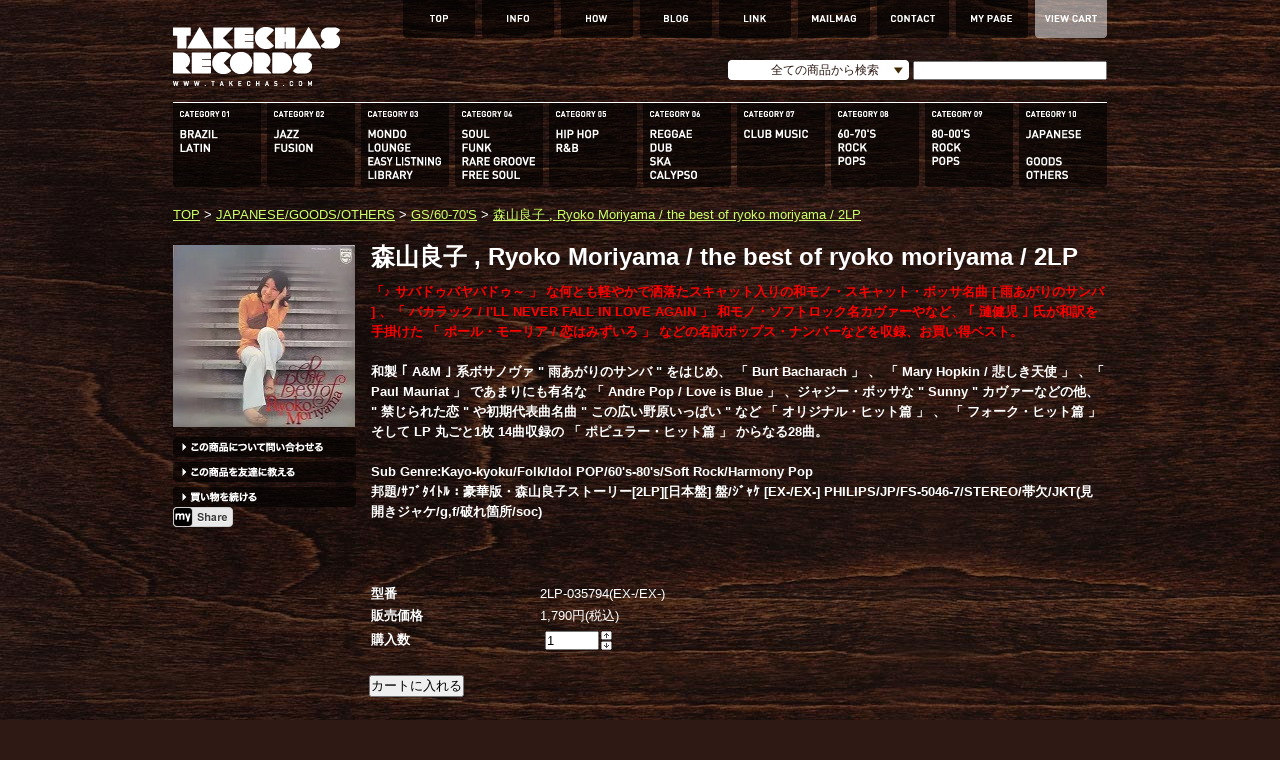

--- FILE ---
content_type: text/html; charset=EUC-JP
request_url: https://takechas.com/?pid=66624953
body_size: 6748
content:
<!DOCTYPE html PUBLIC "-//W3C//DTD XHTML 1.0 Transitional//EN" "http://www.w3.org/TR/xhtml1/DTD/xhtml1-transitional.dtd">
<html xmlns:og="http://ogp.me/ns#" xmlns:fb="http://www.facebook.com/2008/fbml" xmlns:mixi="http://mixi-platform.com/ns#" xmlns="http://www.w3.org/1999/xhtml" xml:lang="ja" lang="ja" dir="ltr">
<head>
<meta http-equiv="content-type" content="text/html; charset=euc-jp" />
<meta http-equiv="X-UA-Compatible" content="IE=edge,chrome=1" />
<title>森山良子 , Ryoko Moriyama / the best of ryoko moriyama / 2LP - 中古・新品レコード / CD 高価買取(出張買取/宅配買取) 専門店 通販WEBサイト Takechas Records / タケチャス・レコーズ＠札幌市中央区</title>
<meta name="Keywords" content="森山良子 , Ryoko Moriyama / the best of ryoko moriyama / 2LP,札幌,通販,中古,アナログ,レコード,ボサノバ,ヨーロッパ,ソフトロック,ジャズ,フリーソウル,レアグルーヴ,和モノ,歌謡曲,SSW,AOR,City POP,買取,CD,高価買取,出張買取,宅配買取,送料無料,ドーナツ盤" />
<meta name="Description" content="海外買い付け＆店頭/宅配買取などで入荷するジャズやROCK、ソフトロック、SSWやSOULにブラジル音楽、フレンチポップなどの世界各国のポップな貴重盤から海外人気も高い歌謡曲、新旧CITY POPをはじめとする和モノなどの新譜＆ユーズド品に弊店が独自の視点で提案する隠れ名盤など、日々幅広いアイテムを取り揃えております。" />
<meta name="Author" content="各種買取にも対応！札幌のセレクト 中古・新品アナログレコード/CD WEBショップ Takechas Records / タケチャス･レコーズ" />
<meta name="Copyright" content="ボサノバ、ジャズ、ソウル/レアグルーヴ、和モノなどオールジャンルからセレクト。全レコード・CD試聴可！お客様の新たな1枚を提案するアナログレコード CD・通販WEBサイト-COPYRIGHTS (C) 2009 Takechas Records. All rights reseved." />
<meta http-equiv="content-style-type" content="text/css" />
<meta http-equiv="content-script-type" content="text/javascript" />
<link rel="stylesheet" href="https://img02.shop-pro.jp/PA01009/224/css/7/index.css?cmsp_timestamp=20250531232629" type="text/css" />
<link rel="stylesheet" href="https://img02.shop-pro.jp/PA01009/224/css/7/product.css?cmsp_timestamp=20250531232629" type="text/css" />

<link rel="alternate" type="application/rss+xml" title="rss" href="https://takechas.com/?mode=rss" />
<link rel="alternate" media="handheld" type="text/html" href="https://takechas.com/?prid=66624953" />
<script type="text/javascript" src="//ajax.googleapis.com/ajax/libs/jquery/1.7.2/jquery.min.js" ></script>
<meta property="og:title" content="森山良子 , Ryoko Moriyama / the best of ryoko moriyama / 2LP - 中古・新品レコード / CD 高価買取(出張買取/宅配買取) 専門店 通販WEBサイト Takechas Records / タケチャス・レコーズ＠札幌市中央区" />
<meta property="og:description" content="海外買い付け＆店頭/宅配買取などで入荷するジャズやROCK、ソフトロック、SSWやSOULにブラジル音楽、フレンチポップなどの世界各国のポップな貴重盤から海外人気も高い歌謡曲、新旧CITY POPをはじめとする和モノなどの新譜＆ユーズド品に弊店が独自の視点で提案する隠れ名盤など、日々幅広いアイテムを取り揃えております。" />
<meta property="og:url" content="https://takechas.com?pid=66624953" />
<meta property="og:site_name" content="中古・新品レコード / CD 高価買取(出張買取/宅配買取) 専門店 通販WEBサイト Takechas Records / タケチャス・レコーズ＠札幌市中央区" />
<meta property="og:image" content="https://img02.shop-pro.jp/PA01009/224/product/66624953.jpg"/>
<meta property="og:type" content="product" />
<meta property="product:price:amount" content="1790" />
<meta property="product:price:currency" content="JPY" />
<meta property="product:product_link" content="https://takechas.com?pid=66624953" />
<script>
  var Colorme = {"page":"product","shop":{"account_id":"PA01009224","title":"\u4e2d\u53e4\u30fb\u65b0\u54c1\u30ec\u30b3\u30fc\u30c9 \/ CD \u9ad8\u4fa1\u8cb7\u53d6(\u51fa\u5f35\u8cb7\u53d6\/\u5b85\u914d\u8cb7\u53d6) \u5c02\u9580\u5e97 \u901a\u8ca9WEB\u30b5\u30a4\u30c8 Takechas Records \/ \u30bf\u30b1\u30c1\u30e3\u30b9\u30fb\u30ec\u30b3\u30fc\u30ba\uff20\u672d\u5e4c\u5e02\u4e2d\u592e\u533a"},"basket":{"total_price":0,"items":[]},"customer":{"id":null},"inventory_control":"product","product":{"shop_uid":"PA01009224","id":66624953,"name":"\u68ee\u5c71\u826f\u5b50 , Ryoko Moriyama \/ the best of ryoko moriyama \/ 2LP","model_number":"2LP-035794(EX-\/EX-)","stock_num":1,"sales_price":1790,"sales_price_including_tax":1790,"variants":[],"category":{"id_big":522506,"id_small":3},"groups":[{"id":1405068}],"members_price":1646,"members_price_including_tax":1646}};

  (function() {
    function insertScriptTags() {
      var scriptTagDetails = [];
      var entry = document.getElementsByTagName('script')[0];

      scriptTagDetails.forEach(function(tagDetail) {
        var script = document.createElement('script');

        script.type = 'text/javascript';
        script.src = tagDetail.src;
        script.async = true;

        if( tagDetail.integrity ) {
          script.integrity = tagDetail.integrity;
          script.setAttribute('crossorigin', 'anonymous');
        }

        entry.parentNode.insertBefore(script, entry);
      })
    }

    window.addEventListener('load', insertScriptTags, false);
  })();
</script>
<script async src="https://zen.one/analytics.js"></script>
</head>
<body>
<meta name="colorme-acc-payload" content="?st=1&pt=10029&ut=66624953&at=PA01009224&v=20251215040426&re=&cn=758c695f9a4a229dbcb584da80f619b0" width="1" height="1" alt="" /><script>!function(){"use strict";Array.prototype.slice.call(document.getElementsByTagName("script")).filter((function(t){return t.src&&t.src.match(new RegExp("dist/acc-track.js$"))})).forEach((function(t){return document.body.removeChild(t)})),function t(c){var r=arguments.length>1&&void 0!==arguments[1]?arguments[1]:0;if(!(r>=c.length)){var e=document.createElement("script");e.onerror=function(){return t(c,r+1)},e.src="https://"+c[r]+"/dist/acc-track.js?rev=3",document.body.appendChild(e)}}(["acclog001.shop-pro.jp","acclog002.shop-pro.jp"])}();</script><div id="container">
	
	
	<div class="header">
		<table width="934" border="0" cellspacing="0" cellpadding="0">
          <tr>
            <td height="102" valign="top"><a href="./"><img src="https://takechas.sakura.ne.jp/elements/img/logo.png" width="167" height="59" border="0" style="margin-top:27px" /></a></td>
            <td height="102" align="right" valign="top"><table border="0" cellspacing="0" cellpadding="0">
              <tr>
                <td width="72" valign="top"><a href="https://takechas.com"><img src="https://takechas.sakura.ne.jp/elements/img/top_menu/01top.png" width="72" height="38" border="0" /></a></td>
                <td width="7" valign="top">&nbsp;</td>
                <td width="72" valign="top"><a href="https://takechas.com/?mode=f2"><img src="https://takechas.sakura.ne.jp/elements/img/top_menu/02info.png" width="72" height="38" border="0" /></a></td>
                <td width="7" valign="top">&nbsp;</td>
                <td width="72" valign="top"><a href="https://takechas.com/?mode=f4"><img src="https://takechas.sakura.ne.jp/elements/img/top_menu/how.png" width="72" height="38" border="0" /></a></td>
                <td width="7" valign="top">&nbsp;</td>
                <td width="72" valign="top"><a href="https://takechasrecords.wordpress.com/"><img src="https://takechas.sakura.ne.jp/elements/img/top_menu/03blog.png" width="72" height="38" border="0" /></a></td>
                <td width="7" valign="top">&nbsp;</td>
                <td width="72" valign="top"><a href="https://takechas.com/?mode=f3"><img src="https://takechas.sakura.ne.jp/elements/img/top_menu/link.png" width="72" height="38" border="0" /></a></td>
                <td width="7" valign="top">&nbsp;</td>
                <td width="72" valign="top"><a href="https://seconds.shop-pro.jp/customer/newsletter/subscriptions/new"><img src="https://takechas.sakura.ne.jp/elements/img/top_menu/mailmag.png" width="72" height="38" border="0" /></a></td>
                <td width="7" valign="top">&nbsp;</td>
                <td width="72" valign="top"><a href="https://seconds.shop-pro.jp/customer/inquiries/new"><img src="https://takechas.sakura.ne.jp/elements/img/top_menu/05contact.png" width="72" height="38" border="0" /></a></td>
                <td width="7" valign="top">&nbsp;</td>
                <td width="72" valign="top"><a href="https://takechas.com/?mode=myaccount"><img src="https://takechas.sakura.ne.jp/elements/img/top_menu/04mypage.png" width="72" height="38" border="0" /></a></td>
                <td width="7" valign="top">&nbsp;</td>
                <td width="72" valign="top"><a href="https://takechas.com/cart/proxy/basket?shop_id=PA01009224&shop_domain=takechas.com"><img src="https://takechas.sakura.ne.jp/elements/img/top_menu/06cart.png" width="72" height="38" border="0" /></a></td>
              </tr>
            </table>
            <script type="text/javascript" src="https://takechas.sakura.ne.jp/elements/custom-form-elements.js"></script>
              <table width="380" border="0" cellspacing="0" cellpadding="0">
                <tr>
                  <td height="65" align="right" valign="middle">
                  <form action="https://takechas.com/" method="GET" id="search">
			<input type="hidden" name="mode" value="srh" /><input type="hidden" name="sort" value="n" />
			<select name="cid" style="width:181px;" class="styled">
			<option value="">全ての商品から検索</option>
								<option value="522486,0">BRAZIL/LATIN</option>
								<option value="522488,0">JAZZ/FUSION</option>
								<option value="522490,0">MONDO/LOUNGE/EASY LISTENING/LIBRARY</option>
								<option value="522492,0">SOUL/FUNK/RARE GROOVE/FREE SOUL</option>
								<option value="522495,0">HIP HOP/R&B</option>
								<option value="522498,0">REGGAE/DUB/SKA/CALYPSO</option>
								<option value="522501,0">CLUB MUSIC</option>
								<option value="522503,0">60-70'S ROCK/POPS</option>
								<option value="522505,0">80-00'S ROCK/POPS</option>
								<option value="522506,0">JAPANESE/GOODS/OTHERS</option>
								<option value="2305564,0">sold out ( 買取いたします )</option>
							</select>
            <input type="text" name="keyword" style="margin:0px 0px 0px 0px;width:190px; height:15px;">
		    </form>
                  </td>
                </tr>
              </table></td>
          </tr>
        </table>
		
		</div>

	
    <div class="menu">
      <table width="934" border="0" cellpadding="0" cellspacing="0">
        <tr>
          <td width="88" valign="top"><a href="https://takechas.com/?mode=cate&amp;cbid=522486&amp;csid=0&amp;sort=n"><img src="https://takechas.sakura.ne.jp/elements/img/category_menu/01.png" width="88" height="84" /></a></td>
          <td width="6" valign="top">&nbsp;</td>
          <td width="88" valign="top"><a href="https://takechas.com/?mode=cate&amp;cbid=522488&amp;csid=0&amp;sort=n"><img src="https://takechas.sakura.ne.jp/elements/img/category_menu/02.png" width="88" height="84" /></a></td>
          <td width="6" valign="top">&nbsp;</td>
          <td width="88" valign="top"><a href="https://takechas.com/?mode=cate&amp;cbid=522490&amp;csid=0&amp;sort=n"><img src="https://takechas.sakura.ne.jp/elements/img/category_menu/03.png" width="88" height="84" /></a></td>
          <td width="6" valign="top">&nbsp;</td>
          <td width="88" valign="top"><a href="https://takechas.com/?mode=cate&amp;cbid=522492&amp;csid=0&amp;sort=n"><img src="https://takechas.sakura.ne.jp/elements/img/category_menu/04.png" width="88" height="84" /></a></td>
          <td width="6" valign="top">&nbsp;</td>
          <td width="88" valign="top"><a href="https://takechas.com/?mode=cate&amp;cbid=522495&amp;csid=0&amp;sort=n"><img src="https://takechas.sakura.ne.jp/elements/img/category_menu/05.png" width="88" height="84" /></a></td>
          <td width="6" valign="top">&nbsp;</td>
          <td width="88" valign="top"><a href="https://takechas.com/?mode=cate&amp;cbid=522498&amp;csid=0&amp;sort=n"><img src="https://takechas.sakura.ne.jp/elements/img/category_menu/06.png" width="88" height="84" /></a></td>
          <td width="6" valign="top">&nbsp;</td>
          <td width="88" valign="top"><a href="https://takechas.com/?mode=cate&amp;cbid=522501&amp;csid=0&amp;sort=n"><img src="https://takechas.sakura.ne.jp/elements/img/category_menu/07.png" width="88" height="84" /></a></td>
          <td width="6" valign="top">&nbsp;</td>
          <td width="88" valign="top"><a href="https://takechas.com/?mode=cate&amp;cbid=522503&amp;csid=0&amp;sort=n"><img src="https://takechas.sakura.ne.jp/elements/img/category_menu/08.png" width="88" height="84" /></a></td>
          <td width="6" valign="top">&nbsp;</td>
          <td width="88" valign="top"><a href="https://takechas.com/?mode=cate&amp;cbid=522505&amp;csid=0&amp;sort=n"><img src="https://takechas.sakura.ne.jp/elements/img/category_menu/09.png" width="88" height="84" /></a></td>
          <td width="6" valign="top">&nbsp;</td>
          <td width="88" valign="top"><a href="https://takechas.com/?mode=cate&amp;cbid=522506&amp;csid=0&amp;sort=n"><img src="https://takechas.sakura.ne.jp/elements/img/category_menu/10.png" width="88" height="84" /></a></td>
        </tr>
      </table>
    </div>
	
  
  <div class="main">
			
	
	<a href="./">TOP</a> &gt; <a href='?mode=cate&cbid=522506&csid=0&sort=n'>JAPANESE/GOODS/OTHERS</a> &gt; <a href='?mode=cate&cbid=522506&csid=3&sort=n'>GS/60-70'S</a> &gt; <a href='?pid=66624953'>森山良子 , Ryoko Moriyama / the best of ryoko moriyama / 2LP</a>	
	<br />
	<br />
	
	<form name="product_form" method="post" action="https://takechas.com/cart/proxy/basket/items/add">








		
		<table width="934" border="0" cellspacing="0" cellpadding="0">
          <tr>
            <td width="200" valign="top">			<img src="https://img02.shop-pro.jp/PA01009/224/product/66624953.jpg" class="large" width="182" height="182" /><br />
				
		


		
	
		
				
	
	
    <a href="https://seconds.shop-pro.jp/customer/products/66624953/inquiries/new"><img src="https://takechas.sakura.ne.jp/elements/img/toiawase_more/01toiawase.png" style="margin:10px 0 5px 0" /></a><br />
	<a href="mailto:?subject=%E3%80%90%E4%B8%AD%E5%8F%A4%E3%83%BB%E6%96%B0%E5%93%81%E3%83%AC%E3%82%B3%E3%83%BC%E3%83%89%20%2F%20CD%20%E9%AB%98%E4%BE%A1%E8%B2%B7%E5%8F%96%28%E5%87%BA%E5%BC%B5%E8%B2%B7%E5%8F%96%2F%E5%AE%85%E9%85%8D%E8%B2%B7%E5%8F%96%29%20%E5%B0%82%E9%96%80%E5%BA%97%20%E9%80%9A%E8%B2%A9WEB%E3%82%B5%E3%82%A4%E3%83%88%20Takechas%20Records%20%2F%20%E3%82%BF%E3%82%B1%E3%83%81%E3%83%A3%E3%82%B9%E3%83%BB%E3%83%AC%E3%82%B3%E3%83%BC%E3%82%BA%EF%BC%A0%E6%9C%AD%E5%B9%8C%E5%B8%82%E4%B8%AD%E5%A4%AE%E5%8C%BA%E3%80%91%E3%81%AE%E3%80%8C%E6%A3%AE%E5%B1%B1%E8%89%AF%E5%AD%90%20%2C%20Ryoko%20Moriyama%20%2F%20the%20best%20of%20ryoko%20moriyama%20%2F%202LP%E3%80%8D%E3%81%8C%E3%81%8A%E3%81%99%E3%81%99%E3%82%81%E3%81%A7%E3%81%99%EF%BC%81&body=%0D%0A%0D%0A%E2%96%A0%E5%95%86%E5%93%81%E3%80%8C%E6%A3%AE%E5%B1%B1%E8%89%AF%E5%AD%90%20%2C%20Ryoko%20Moriyama%20%2F%20the%20best%20of%20ryoko%20moriyama%20%2F%202LP%E3%80%8D%E3%81%AEURL%0D%0Ahttps%3A%2F%2Ftakechas.com%2F%3Fpid%3D66624953%0D%0A%0D%0A%E2%96%A0%E3%82%B7%E3%83%A7%E3%83%83%E3%83%97%E3%81%AEURL%0Ahttps%3A%2F%2Ftakechas.com%2F"><img src="https://takechas.sakura.ne.jp/elements/img/toiawase_more/02tell.png" style="margin-bottom:5px" /></a><br />
	<a href="https://takechas.com/?mode=cate&cbid=522506&csid=3&sort=n"><img src="https://takechas.sakura.ne.jp/elements/img/toiawase_more/03kaimono.png" /></a>

<br><script type="text/javascript" src="https://twittell.net/bp/tweet100_2.js"></script><noscript><a href="https://twittell.net/" target="_blank" title="twitter twittell">twittell.net</a></noscript>

<a href="javascript:void(window.open('https://www.myspace.com/Modules/PostTo/Pages/?u='+encodeURIComponent(document.location.toString()),'ptm','height=450,width=550').focus())">
    <img src="https://cms.myspacecdn.com/cms//ShareOnMySpace/Myspace_btn_Share.png" border="0" alt="Share on Myspace" />
</a>    


</td>


					
						
<td valign="top">
	

	
	          <table>
	<tr>
		  <th colspan="2" align="left">
          
          <div class="productname">
          森山良子 , Ryoko Moriyama / the best of ryoko moriyama / 2LP
          </div>
          
    <font color="#FF0000">「♪ サバドゥバヤバドゥ～ 」 な何とも軽やかで洒落たスキャット入りの和モノ・スキャット・ボッサ名曲 [ 雨あがりのサンバ ] 、「 バカラック / I'LL NEVER FALL IN LOVE AGAIN 」 和モノ・ソフトロック名カヴァーやなど、 ｢ 漣健児 ｣ 氏が和訳を手掛けた 「 ポール・モーリア / 恋はみずいろ 」 などの名訳ポップス・ナンバーなどを収録、お買い得ベスト。</font><br><br>和製 ｢ A&M ｣ 系ボサノヴァ " 雨あがりのサンバ " をはじめ、 「 Burt Bacharach 」 、 「 Mary Hopkin / 悲しき天使 」 、「 Paul Mauriat 」 であまりにも有名な 「 Andre Pop / Love is Blue 」 、ジャジー・ボッサな " Sunny " カヴァーなどの他、 " 禁じられた恋 " や初期代表曲名曲 " この広い野原いっぱい " など 「 オリジナル・ヒット篇 」 、 「 フォーク・ヒット篇 」 そして LP 丸ごと1枚 14曲収録の 「 ポピュラー・ヒット篇 」 からなる28曲。<br><br>Sub Genre:Kayo-kyoku/Folk/Idol POP/60's-80's/Soft Rock/Harmony Pop<br>邦題/ｻﾌﾞﾀｲﾄﾙ：豪華版・森山良子ストーリー[2LP][日本盤] 盤/ｼﾞｬｹ [EX-/EX-] PHILIPS/JP/FS-5046-7/STEREO/帯欠/JKT(見開きジャケ/g,f/破れ箇所/soc)<br><br><br />
    <br /></th>
	  </tr>
			<tr>
		<th width="167" align="left">型番</th>
		<td width="561" align="left">2LP-035794(EX-/EX-)</td>
		</tr>
	
	
	<tr>
	<th align="left">販売価格</th>
	<td align="left">
					
			1,790円(税込)<br />
			</td>
	</tr>

	
	
			<tr>
		<th align="left">購入数</th>
		<td align="left" style="padding: 0px 5px;">
			<table border="0" cellpadding="0" cellspacing="0">
			<tr>

			<td style="padding: 0px;">
			<input type="text" name="product_num" value="1" style="width: 50px;" />			</td>

			<td style="padding: 0px;">
			<div style="width: 15px;">
			<a href="javascript:f_change_num2(document.product_form.product_num,'1',1,1);"><img src="https://img.shop-pro.jp/common/nup.gif"></a>
			<a href="javascript:f_change_num2(document.product_form.product_num,'0',1,1);"><img src="https://img.shop-pro.jp/common/ndown.gif"></a>			</div>			</td>

			<td style="padding: 0px;"></td>
			</tr>
			</table>		</td>
		</tr>
	

	
		</table>

	
	<br />

	
			<input type="submit" value="カートに入れる" />
		
	<br />
	<input type="hidden" name="user_hash" value="e256ef55986ca68f0915bb897c73f8fd"><input type="hidden" name="members_hash" value="e256ef55986ca68f0915bb897c73f8fd"><input type="hidden" name="shop_id" value="PA01009224"><input type="hidden" name="product_id" value="66624953"><input type="hidden" name="members_id" value=""><input type="hidden" name="back_url" value="https://takechas.com/?pid=66624953"><input type="hidden" name="reference_token" value="2f2b090e209b483d85f283c6060d933e"><input type="hidden" name="shop_domain" value="takechas.com"></td>
          </tr>
        </table>
		
		
	

	</form>







<br><br>◇<strong>知られざる傑作の提案</strong>：<a href="https://takechas.com/?mode=srh&sort=n&cid=&keyword=SECRET+ITEM">SECRET ITEM</a> ◇<strong>コンディション不良/在庫過多</strong>：<a href="https://takechas.com/?mode=srh&sort=n&cid=&keyword=Survice+Price">Survice Price</a><br>
◇<strong>特にオススメな作品</strong>：<a href="https://takechas.com/?mode=srh&sort=n&cid=&keyword=RECOMMEND">RECOMMEND</a> ◇<strong>お、値段以上。</strong>:<a href="https://takechas.com/?mode=srh&sort=n&cid=&keyword=%A1%DAPrice+Down%A1%DB">Price Down</a> ◇<strong>スマホでも試聴可能に在庫アイテムを再更新:<a href="https://takechas.com/?mode=srh&sort=n&cid=&keyword=%A5%B5%A5%F3%A5%D7%A5%EB%B2%BB%B8%BB%BA%C6UP">サンプル音源再UP</a></strong><br><br><strong><span style="font-size:medium;"><a href="https://takechas.com/?tid=7&mode=f6" target="_blank">for Foreigner</a></span></strong><br><br>
<strong>If you'd like to order records to us, please use and send the '<a href="https://secure.shop-pro.jp/?mode=inq&shop_id=PA01009224" target="_blank">Contact Form</a>'</strong><br>

	
		


<span style="color:#FF0000"></span>	</div>
	
	
	
	
	
	<div class="footer">
	COPYRIGHTS (C) 2009 -2025 Takechas Records. All rights reseved.
	</div>
	
	
</div>

<script type="text/javascript">
 
  var _gaq = _gaq || [];
  _gaq.push(['_setAccount', 'UA-29744492-1']);
  _gaq.push(['_setDomainName', 'takechas.com']);
  _gaq.push(['_trackPageview']);
 
  (function() {
    var ga = document.createElement('script'); ga.type = 'text/javascript'; ga.async = true;
    ga.src = ('https:' == document.location.protocol ? 'https://ssl' : 'https://www') + '.google-analytics.com/ga.js';
    var s = document.getElementsByTagName('script')[0]; s.parentNode.insertBefore(ga, s);
  })();
 
</script><script type="text/javascript" src="https://takechas.com/js/cart.js" ></script>
<script type="text/javascript" src="https://takechas.com/js/async_cart_in.js" ></script>
<script type="text/javascript" src="https://takechas.com/js/product_stock.js" ></script>
<script type="text/javascript" src="https://takechas.com/js/js.cookie.js" ></script>
<script type="text/javascript" src="https://takechas.com/js/favorite_button.js" ></script>
</body></html>

--- FILE ---
content_type: text/css
request_url: https://img02.shop-pro.jp/PA01009/224/css/7/index.css?cmsp_timestamp=20250531232629
body_size: 1906
content:
/* ************************************************ 
 *	共通設定
 * ************************************************ */
* {
	margin: 0px;
	padding: 0px;
}

body {
	color: #FFFFFF;
	font-size: small;
	font-family: Helvetica, Arial, sans-serif;
	line-height: 1.6em;
	background-color: #2E1914;
	text-align:center;
	background-image: url(https://takechas.sakura.ne.jp/elements/img/bg.jpg);
	background-attachment: fixed;
}

a:link {
	color:#CCFF66;
}
a:hover {
	color:#CC9999;
}
a:visited {
	color:#669966;
}

br.clear {
	clear: both;
	font: 0pt/0pt sans-serif;
}

img {
	border: 0px;
}


/* ------------------------------------- 
 *	ページレイアウト
 * ------------------------------------- 
 *※ページ全体の幅は800pxとなっています。
    幅を広げる場合は、.sideと.mainのwidth
    の合計値が#containerのwidthになるよう
    設定してください。
 * ------------------------------------- */

/*ページ全体の幅、レイアウトをセンタリング*/
#container {
	width:934px;
	text-align:left;
	margin-top: 0px;
	margin-right: auto;
	margin-bottom: 0px;
	margin-left: auto;
}

/*ヘッダー*/
.header {
	width:100%;
	clear:left;
	height: 102px;
}

/*メニュー*/
.menu {
	width:100%;
	clear:left;
	height: 102px;
	border-top-width: 1px;
	border-top-style: solid;
	border-top-color: #FFFFFF;
}

/*　画面左側メニューの幅　*/
.side {
	float: left;
	width:200px;
}

/*　画面右側の幅　*/
.main {
	float: left;
	width: 100%;
	margin-bottom: 15px;
}

/*　フッター（コピーライト）　*/
.footer {
	width:100%;
	clear:left;
	border-top-width: 1px;
	border-top-style: solid;
	border-top-color: #FFFFFF;
	margin-bottom: 15px;
	padding-top: 5px;
}

#group-list {
	border-top:#838383 dotted 1px;
	padding:5px 0px 0px;
	margin:10px 20px 0px 0px;
}

span.select {
	position: absolute;
	width: 151px; /* With the padding included, the width is 190 pixels: the actual width of the image. */
	height: 21px;
	padding: 0 30px 0 0px;
	color: #2E1914;
	font: 12px/21px arial,sans-serif;
	background: url(https://takechas.sakura.ne.jp/elements/img/form/pulldown.png) no-repeat;
	overflow: hidden;
}


--- FILE ---
content_type: text/css
request_url: https://img02.shop-pro.jp/PA01009/224/css/7/product.css?cmsp_timestamp=20250531232629
body_size: 769
content:
.item {
	width:168px;
	clear:left;
	height: 25px;
	background-image: url(https://takechas.sakura.ne.jp/elements/img/top_item_bottom/bg.png);
	background-repeat: repeat;
	font-size: 10px;
	line-height: normal;
	padding-top: 7px;
	padding-right: 7px;
	padding-left: 7px;
	padding-bottom: 4px;
	font-family: Helvetica, Arial, sans-serif;
	font-weight: bold;
	overflow:hidden
}
.itemend {
	width:182px;
	clear:left;
	height: 3px;
	background-image: url(https://takechas.sakura.ne.jp/elements/img/top_item_bottom/bg_end.png);
	background-repeat: no-repeat;
	margin-bottom: 8px;
}

.productname {
	width:734px;
	clear:left;
	height: auto;
	text-align: left;
	font-size: 24px;
	font-weight: bold;
	margin-bottom: 15px;
}

.uniquerecommend {
	width:934px;
	clear:left;
	height: auto;
	text-align: left;
	border-top-width: 1px;
	border-top-style: solid;
	border-top-color: #FFFFFF;
	padding-top: 5px;
	font-weight: bold;
}
